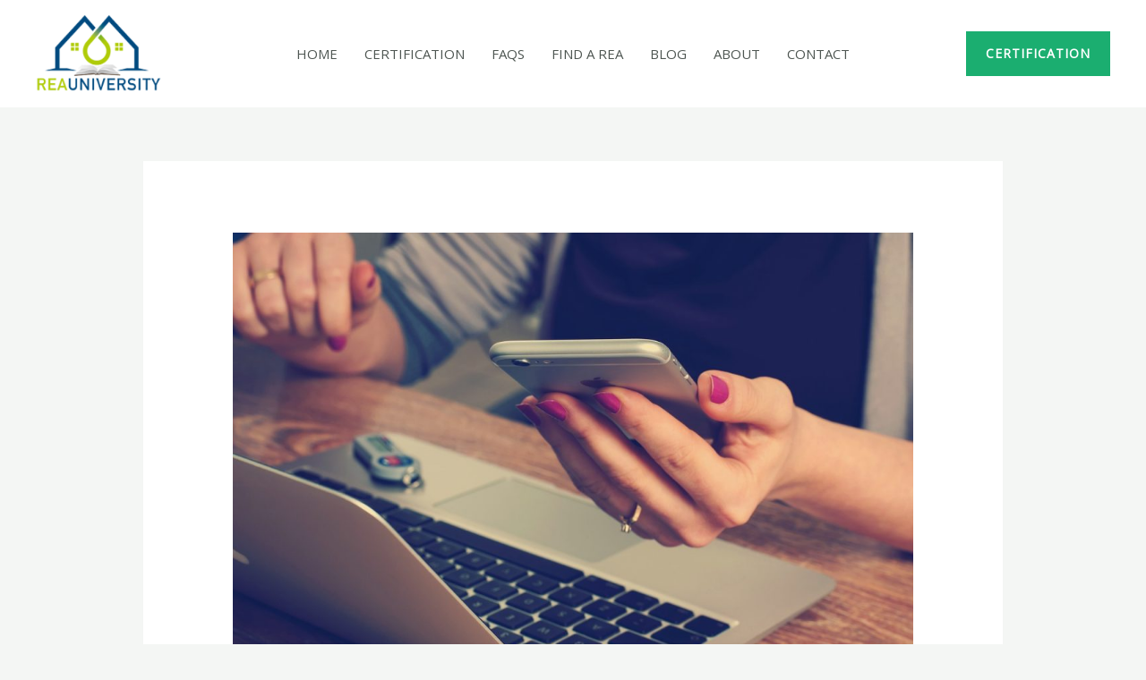

--- FILE ---
content_type: text/css
request_url: https://reauniversity.com/wp-content/uploads/elementor/css/post-2071.css?ver=1768940363
body_size: 67
content:
.elementor-2071 .elementor-element.elementor-element-e53ae82{--display:flex;}